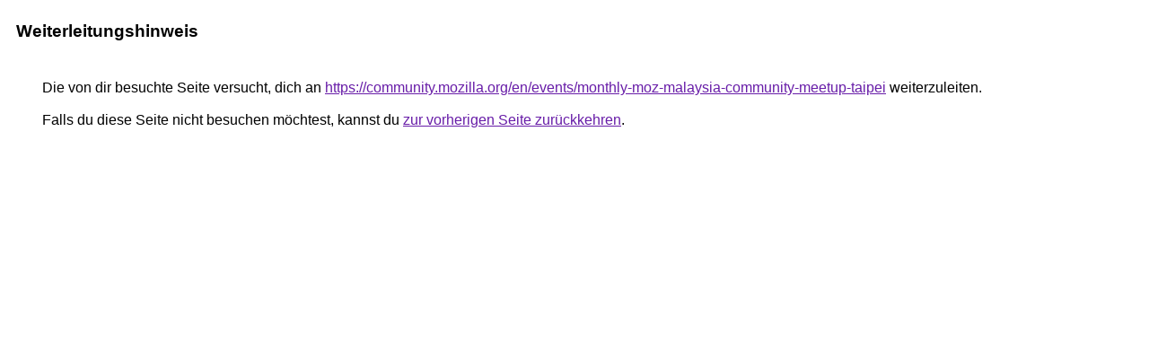

--- FILE ---
content_type: text/html; charset=UTF-8
request_url: http://be-tabelle.net/url?q=https://community.mozilla.org/en/events/monthly-moz-malaysia-community-meetup-taipei
body_size: 914
content:
<html lang="de"><head><meta http-equiv="Content-Type" content="text/html; charset=UTF-8"><title>Weiterleitungshinweis</title><style>body,div,a{font-family:Arial,sans-serif}body{background-color:var(--xhUGwc);margin-top:3px}div{color:var(--YLNNHc)}a:link{color:#681da8}a:visited{color:#681da8}a:active{color:#ea4335}div.mymGo{border-top:1px solid var(--gS5jXb);border-bottom:1px solid var(--gS5jXb);background:var(--aYn2S);margin-top:1em;width:100%}div.aXgaGb{padding:0.5em 0;margin-left:10px}div.fTk7vd{margin-left:35px;margin-top:35px}</style></head><body><div class="mymGo"><div class="aXgaGb"><font style="font-size:larger"><b>Weiterleitungshinweis</b></font></div></div><div class="fTk7vd">&nbsp;Die von dir besuchte Seite versucht, dich an <a href="https://community.mozilla.org/en/events/monthly-moz-malaysia-community-meetup-taipei">https://community.mozilla.org/en/events/monthly-moz-malaysia-community-meetup-taipei</a> weiterzuleiten.<br><br>&nbsp;Falls du diese Seite nicht besuchen möchtest, kannst du <a href="#" id="tsuid_j0twaYG0EbqWxc8P4-iOuQc_1">zur vorherigen Seite zurückkehren</a>.<script nonce="PEQBnuMsjy9E75zFvppLLQ">(function(){var id='tsuid_j0twaYG0EbqWxc8P4-iOuQc_1';(function(){document.getElementById(id).onclick=function(){window.history.back();return!1};}).call(this);})();(function(){var id='tsuid_j0twaYG0EbqWxc8P4-iOuQc_1';var ct='originlink';var oi='unauthorizedredirect';(function(){document.getElementById(id).onmousedown=function(){var b=document&&document.referrer,a="encodeURIComponent"in window?encodeURIComponent:escape,c="";b&&(c=a(b));(new Image).src="/url?sa=T&url="+c+"&oi="+a(oi)+"&ct="+a(ct);return!1};}).call(this);})();</script><br><br><br></div></body></html>